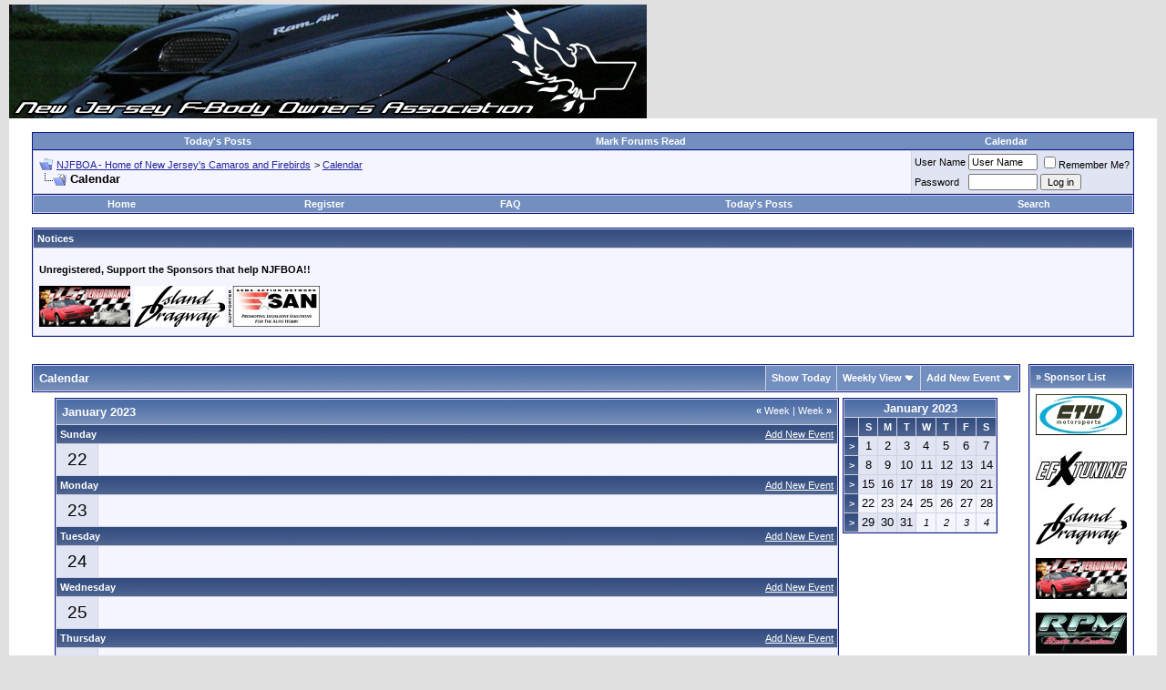

--- FILE ---
content_type: text/html; charset=ISO-8859-1
request_url: https://www.njfboa.org/forums/calendar.php?s=2587a30faccd2fa28e89cfdfc0e89ab8&c=1&week=1674345600&do=displayweek&month=1
body_size: 8897
content:
<!DOCTYPE html PUBLIC "-//W3C//DTD XHTML 1.0 Transitional//EN" "http://www.w3.org/TR/xhtml1/DTD/xhtml1-transitional.dtd">
<html xmlns="http://www.w3.org/1999/xhtml" dir="ltr" lang="en">
<head>
<meta http-equiv="Content-Type" content="text/html; charset=ISO-8859-1" />
<meta name="generator" content="vBulletin 3.8.11" />

<meta name="keywords" content="camaro,firebird,new jersey,nj,z28,iroc,trans am,formula,gta,chevy,chevrolet,pontiac,nj car club,1st gen,2nd gen,3rd gen,4th gen,5th gen,gen5,6th gen,gen6,lt1,lt-1,zl1,z28,crossfire,tpi,cross-ram,efi,holley,t56,ls1,ls6,ls7,ls9,njfboa,10 bolt,12 bolt,9 bolt" />
<meta name="description" content="This is a New Jersey based F-Body discussion forum powered by vBulletin. To find out about vBulletin, go to http://www.vbulletin.com/ ." />


<!-- CSS Stylesheet -->
<style type="text/css" id="vbulletin_css">
/**
* vBulletin 3.8.11 CSS
* Style: 'Default Style'; Style ID: 1
*/
body
{
	background: #E1E1E2;
	color: #000000;
	font: 10pt verdana, geneva, lucida, 'lucida grande', arial, helvetica, sans-serif;
	margin: 5px 10px 10px 10px;
	padding: 0px;
}
a:link, body_alink
{
	color: #22229C;
}
a:visited, body_avisited
{
	color: #22229C;
}
a:hover, a:active, body_ahover
{
	color: #FF4400;
}
.page
{
	background: #FFFFFF;
	color: #000000;
}
td, th, p, li
{
	font: 10pt verdana, geneva, lucida, 'lucida grande', arial, helvetica, sans-serif;
}
.tborder
{
	background: #D1D1E1;
	color: #000000;
	border: 1px solid #0B198C;
}
.tcat
{
	background: #869BBF url(images/gradients/gradient_tcat.gif) repeat-x top left;
	color: #FFFFFF;
	font: bold 10pt verdana, geneva, lucida, 'lucida grande', arial, helvetica, sans-serif;
}
.tcat a:link, .tcat_alink
{
	color: #ffffff;
	text-decoration: none;
}
.tcat a:visited, .tcat_avisited
{
	color: #ffffff;
	text-decoration: none;
}
.tcat a:hover, .tcat a:active, .tcat_ahover
{
	color: #FFFF66;
	text-decoration: underline;
}
.thead
{
	background: #5C7099 url(images/gradients/gradient_thead.gif) repeat-x top left;
	color: #FFFFFF;
	font: bold 11px tahoma, verdana, geneva, lucida, 'lucida grande', arial, helvetica, sans-serif;
}
.thead a:link, .thead_alink
{
	color: #FFFFFF;
}
.thead a:visited, .thead_avisited
{
	color: #FFFFFF;
}
.thead a:hover, .thead a:active, .thead_ahover
{
	color: #FFFF00;
}
.tfoot
{
	background: #3E5C92;
	color: #E0E0F6;
}
.tfoot a:link, .tfoot_alink
{
	color: #E0E0F6;
}
.tfoot a:visited, .tfoot_avisited
{
	color: #E0E0F6;
}
.tfoot a:hover, .tfoot a:active, .tfoot_ahover
{
	color: #FFFF66;
}
.alt1, .alt1Active
{
	background: #F5F5FF;
	color: #000000;
}
.alt2, .alt2Active
{
	background: #E1E4F2;
	color: #000000;
}
.inlinemod
{
	background: #FFFFCC;
	color: #000000;
}
.wysiwyg
{
	background: #F5F5FF;
	color: #000000;
	font: 10pt verdana, geneva, lucida, 'lucida grande', arial, helvetica, sans-serif;
	margin: 5px 10px 10px 10px;
	padding: 0px;
}
.wysiwyg a:link, .wysiwyg_alink
{
	color: #22229C;
}
.wysiwyg a:visited, .wysiwyg_avisited
{
	color: #22229C;
}
.wysiwyg a:hover, .wysiwyg a:active, .wysiwyg_ahover
{
	color: #FF4400;
}
textarea, .bginput
{
	font: 10pt verdana, geneva, lucida, 'lucida grande', arial, helvetica, sans-serif;
}
.bginput option, .bginput optgroup
{
	font-size: 10pt;
	font-family: verdana, geneva, lucida, 'lucida grande', arial, helvetica, sans-serif;
}
.button
{
	font: 11px verdana, geneva, lucida, 'lucida grande', arial, helvetica, sans-serif;
}
select
{
	font: 11px verdana, geneva, lucida, 'lucida grande', arial, helvetica, sans-serif;
}
option, optgroup
{
	font-size: 11px;
	font-family: verdana, geneva, lucida, 'lucida grande', arial, helvetica, sans-serif;
}
.smallfont
{
	font: 11px verdana, geneva, lucida, 'lucida grande', arial, helvetica, sans-serif;
}
.time
{
	color: #666686;
}
.navbar
{
	font: 11px verdana, geneva, lucida, 'lucida grande', arial, helvetica, sans-serif;
}
.highlight
{
	color: #FF0000;
	font-weight: bold;
}
.fjsel
{
	background: #3E5C92;
	color: #E0E0F6;
}
.fjdpth0
{
	background: #F7F7F7;
	color: #000000;
}
.panel
{
	background: #E4E7F5 url(images/gradients/gradient_panel.gif) repeat-x top left;
	color: #000000;
	padding: 10px;
	border: 2px outset;
}
.panelsurround
{
	background: #D1D4E0 url(images/gradients/gradient_panelsurround.gif) repeat-x top left;
	color: #000000;
}
legend
{
	color: #22229C;
	font: 11px tahoma, verdana, geneva, lucida, 'lucida grande', arial, helvetica, sans-serif;
}
.vbmenu_control
{
	background: #738FBF;
	color: #FFFFFF;
	font: bold 11px tahoma, verdana, geneva, lucida, 'lucida grande', arial, helvetica, sans-serif;
	padding: 3px 6px 3px 6px;
	white-space: nowrap;
}
.vbmenu_control a:link, .vbmenu_control_alink
{
	color: #FFFFFF;
	text-decoration: none;
}
.vbmenu_control a:visited, .vbmenu_control_avisited
{
	color: #FFFFFF;
	text-decoration: none;
}
.vbmenu_control a:hover, .vbmenu_control a:active, .vbmenu_control_ahover
{
	color: #FFFFFF;
	text-decoration: underline;
}
.vbmenu_popup
{
	background: #FFFFFF;
	color: #000000;
	border: 1px solid #0B198C;
}
.vbmenu_option
{
	background: #BBC7CE;
	color: #000000;
	font: 11px verdana, geneva, lucida, 'lucida grande', arial, helvetica, sans-serif;
	white-space: nowrap;
	cursor: pointer;
}
.vbmenu_option a:link, .vbmenu_option_alink
{
	color: #22229C;
	text-decoration: none;
}
.vbmenu_option a:visited, .vbmenu_option_avisited
{
	color: #22229C;
	text-decoration: none;
}
.vbmenu_option a:hover, .vbmenu_option a:active, .vbmenu_option_ahover
{
	color: #FFFFFF;
	text-decoration: none;
}
.vbmenu_hilite
{
	background: #8A949E;
	color: #FFFFFF;
	font: 11px verdana, geneva, lucida, 'lucida grande', arial, helvetica, sans-serif;
	white-space: nowrap;
	cursor: pointer;
}
.vbmenu_hilite a:link, .vbmenu_hilite_alink
{
	color: #FFFFFF;
	text-decoration: none;
}
.vbmenu_hilite a:visited, .vbmenu_hilite_avisited
{
	color: #FFFFFF;
	text-decoration: none;
}
.vbmenu_hilite a:hover, .vbmenu_hilite a:active, .vbmenu_hilite_ahover
{
	color: #FFFFFF;
	text-decoration: none;
}
/* ***** styling for 'big' usernames on postbit etc. ***** */
.bigusername { font-size: 14pt; }

/* ***** small padding on 'thead' elements ***** */
td.thead, th.thead, div.thead { padding: 4px; }

/* ***** basic styles for multi-page nav elements */
.pagenav a { text-decoration: none; }
.pagenav td { padding: 2px 4px 2px 4px; }

/* ***** de-emphasized text */
.shade, a.shade:link, a.shade:visited { color: #777777; text-decoration: none; }
a.shade:active, a.shade:hover { color: #FF4400; text-decoration: underline; }
.tcat .shade, .thead .shade, .tfoot .shade { color: #DDDDDD; }

/* ***** define margin and font-size for elements inside panels ***** */
.fieldset { margin-bottom: 6px; }
.fieldset, .fieldset td, .fieldset p, .fieldset li { font-size: 11px; }
.stickybg
{
	background-color: #ffd642;
	color: #000000;
}
</style>
<link rel="stylesheet" type="text/css" href="clientscript/vbulletin_important.css?v=3811" />


<!-- / CSS Stylesheet -->

<script type="text/javascript" src="clientscript/yui/yahoo-dom-event/yahoo-dom-event.js?v=389b3"></script>
<script type="text/javascript" src="clientscript/yui/connection/connection-min.js?v=389b3"></script>
<script type="text/javascript">
<!--
var SESSIONURL = "s=48cc92851e7c13d39d76c00f1bde76ae&";
var SECURITYTOKEN = "guest";
var IMGDIR_MISC = "http://www.njfboa.org/forums/images/misc";
var vb_disable_ajax = parseInt("0", 10);
// -->
</script>
<script type="text/javascript" src="clientscript/vbulletin_global.js?v=389b3"></script>
<script type="text/javascript" src="clientscript/vbulletin_menu.js?v=389b3"></script>


<title>NJFBOA - Home of New Jersey's Camaros and Firebirds - Calendar</title>
</head>
<body>
<td><img src="http://www.njfboa.org/forums/Banner/rand_banner3.gif" border="0" alt="" /></td>

<!-- logo 

<a name="top"></a>
<table border="0" width="100%" cellpadding="0" cellspacing="0" align="center">
<tr>

	<td align="left"><a href="index.php?s=48cc92851e7c13d39d76c00f1bde76ae"><img src="http://www.njfboa.org/forums/images/misc/vbulletin3_logo_white.gif" border="0" alt="NJFBOA - Home of New Jersey's Camaros and Firebirds" /></a></td>
	<td align="right" id="header_right_cell">
		&nbsp;
	</td>
</tr>
</table>

/logo -->


<!-- content table -->
<!-- open content container -->

<div align="center">
	<div class="page" style="width:100%; text-align:left">
		<div style="padding:0px 25px 0px 25px" align="left">





<br />

<!-- top nav buttons bar -->
<div align="center">
	<table class="tborder" cellpadding="6" cellspacing="0" border="0" width="100%" align="center" style="border-bottom-width:0px">
	<tr align="center">

          <!--  <td class="vbmenu_control"><a href="http://www.njfboa.org/forums/timeslips.php">Timeslips</a></td>  -->  

		<td class="vbmenu_control"><a href="search.php?s=48cc92851e7c13d39d76c00f1bde76ae&amp;do=getdaily">Today's Posts</a></td>
		<td class="vbmenu_control"><a href="forumdisplay.php?s=48cc92851e7c13d39d76c00f1bde76ae&amp;do=markread">Mark Forums Read</a></td>
                <td class="vbmenu_control"><a href="calendar.php?s=48cc92851e7c13d39d76c00f1bde76ae">Calendar</a></td>
          <!--  <td class="vbmenu_control"><a href="http://www.njfboa.org/store.html" target="_blank"><FONT COLOR="#000000">NJFBOA Store</FONT></a></td>  -->
          <!--  <td class="vbmenu_control"><a href="http://www.njfboa.org/forums/vbgarage.php">vBGarage</a></td>  -->



		
	</tr>
	</table>
</div>
<!-- / top nav buttons bar -->


<!-- breadcrumb, login, pm info -->
<table class="tborder" cellpadding="6" cellspacing="1" border="0" width="100%" align="center">
<tr>
	<td class="alt1" width="100%">
		
			<table cellpadding="0" cellspacing="0" border="0">
			<tr valign="bottom">
				<td><a href="#" onclick="history.back(1); return false;"><img src="http://www.njfboa.org/forums/images/misc/navbits_start.gif" alt="Go Back" border="0" /></a></td>
				<td>&nbsp;</td>
				<td width="100%"><span class="navbar"><a href="index.php?s=48cc92851e7c13d39d76c00f1bde76ae" accesskey="1">NJFBOA - Home of New Jersey's Camaros and Firebirds</a></span> 
	<span class="navbar">&gt; <a href="calendar.php?s=48cc92851e7c13d39d76c00f1bde76ae">Calendar</a></span>

</td>
			</tr>
			<tr>
				<td class="navbar" style="font-size:10pt; padding-top:1px" colspan="3"><a href="/forums/calendar.php?s=2587a30faccd2fa28e89cfdfc0e89ab8&amp;c=1&amp;week=1674345600&amp;do=displayweek&amp;month=1"><img class="inlineimg" src="http://www.njfboa.org/forums/images/misc/navbits_finallink_ltr.gif" alt="Reload this Page" border="0" /></a> <strong>
	Calendar

</strong></td>
			</tr>
			</table>
		
	</td>

	<td class="alt2" nowrap="nowrap" style="padding:0px">
		<!-- login form -->
		<form action="login.php?do=login" method="post" onsubmit="md5hash(vb_login_password, vb_login_md5password, vb_login_md5password_utf, 0)">
		<script type="text/javascript" src="clientscript/vbulletin_md5.js?v=389b3"></script>
		<table cellpadding="0" cellspacing="3" border="0">
		<tr>
			<td class="smallfont" style="white-space: nowrap;"><label for="navbar_username">User Name</label></td>
			<td><input type="text" class="bginput" style="font-size: 11px" name="vb_login_username" id="navbar_username" size="10" accesskey="u" tabindex="101" value="User Name" onfocus="if (this.value == 'User Name') this.value = '';" /></td>
			<td class="smallfont" nowrap="nowrap"><label for="cb_cookieuser_navbar"><input type="checkbox" name="cookieuser" value="1" tabindex="103" id="cb_cookieuser_navbar" accesskey="c" />Remember Me?</label></td>
		</tr>
		<tr>
			<td class="smallfont"><label for="navbar_password">Password</label></td>
			<td><input type="password" class="bginput" style="font-size: 11px" name="vb_login_password" id="navbar_password" size="10" tabindex="102" /></td>
			<td><input type="submit" class="button" value="Log in" tabindex="104" title="Enter your username and password in the boxes provided to login, or click the 'register' button to create a profile for yourself." accesskey="s" /></td>
		</tr>
		</table>
		<input type="hidden" name="s" value="48cc92851e7c13d39d76c00f1bde76ae" />
		<input type="hidden" name="securitytoken" value="guest" />
		<input type="hidden" name="do" value="login" />
		<input type="hidden" name="vb_login_md5password" />
		<input type="hidden" name="vb_login_md5password_utf" />
		</form>
		<!-- / login form -->
	</td>

</tr>
</table>
<!-- / breadcrumb, login, pm info -->

<!-- nav buttons bar -->
<div class="tborder" style="padding:1px; border-top-width:0px">
	<table cellpadding="0" cellspacing="0" border="0" width="100%" align="center">
	<tr align="center">
  
              
                <td class="vbmenu_control">
                
                <a href="http://www.njfboa.org?s=48cc92851e7c13d39d76c00f1bde76ae"> Home  </a></td>


		
		
			<td class="vbmenu_control"><a href="register.php?s=48cc92851e7c13d39d76c00f1bde76ae" rel="nofollow">Register</a></td>
		
		
		<td class="vbmenu_control"><a rel="help" href="faq.php?s=48cc92851e7c13d39d76c00f1bde76ae" accesskey="5">FAQ</a></td>
		
			
			
		
		
			
				
				<td class="vbmenu_control"><a href="search.php?s=48cc92851e7c13d39d76c00f1bde76ae&amp;do=getdaily" accesskey="2">Today's Posts</a></td>
				
				<td class="vbmenu_control"><a id="navbar_search" href="search.php?s=48cc92851e7c13d39d76c00f1bde76ae" accesskey="4" rel="nofollow">Search</a> </td>
			
			
		
		
		
		</tr>
	</table>
</div>
<!-- / nav buttons bar -->

<br />


<form action="profile.php?do=dismissnotice" method="post" id="notices">
<input type="hidden" name="do" value="dismissnotice" />
<input type="hidden" name="securitytoken" value="guest" />
<input type="hidden" id="dismiss_notice_hidden" name="dismiss_noticeid" value="" />
<input type="hidden" name="url" value="/forums/calendar.php?c=1&amp;week=1674345600&amp;do=displayweek&amp;month=1" />
	<table class="tborder" cellpadding="6" cellspacing="1" border="0" width="100%" align="center">
	<tr>
		<td class="thead">Notices</td>
	</tr>
	<tr>
		<td class="alt1">
			<div class="navbar_notice" id="navbar_notice_5">
	<p class=MsoNormal><b><span style='font-size:8.0pt;line-height:80%;
font-family:"Verdana",sans-serif;color:black'>Unregistered, Support the Sponsors that help NJFBOA!!</span></b>
</div><div class="navbar_notice" id="navbar_notice_1">
	<a href="http://www.jsspeedandcustom.com/" target="_blank"><img src="http://www.njfboa.org/Sponsors/Josh-Thumb.jpg" /></a>
<a href="http://www.islanddragway.com/" target="_blank"><img src="http://www.njfboa.org/Sponsors/idthumbnail.gif" /></a>
<a href="http://www.semasan.com/" target="_blank"><img src="http://www.njfboa.org/Sponsors/SAN_Support.jpg" /></a></DIV>
</div>
		</td>
	</tr>
	</table>
	<br />
</form>





<!-- NAVBAR POPUP MENUS -->

	
	
	
	<!-- header quick search form -->
	<div class="vbmenu_popup" id="navbar_search_menu" style="display:none;margin-top:3px" align="left">
		<table cellpadding="4" cellspacing="1" border="0">
		<tr>
			<td class="thead">Search Forums</td>
		</tr>
		<tr>
			<td class="vbmenu_option" title="nohilite">
				<form action="search.php?do=process" method="post">

					<input type="hidden" name="do" value="process" />
					<input type="hidden" name="quicksearch" value="1" />
					<input type="hidden" name="childforums" value="1" />
					<input type="hidden" name="exactname" value="1" />
					<input type="hidden" name="s" value="48cc92851e7c13d39d76c00f1bde76ae" />
					<input type="hidden" name="securitytoken" value="guest" />
					<div><input type="text" class="bginput" name="query" size="25" tabindex="1001" /><input type="submit" class="button" value="Go" tabindex="1004" /></div>
					<div style="margin-top:6px">
						<label for="rb_nb_sp0"><input type="radio" name="showposts" value="0" id="rb_nb_sp0" tabindex="1002" checked="checked" />Show Threads</label>
						&nbsp;
						<label for="rb_nb_sp1"><input type="radio" name="showposts" value="1" id="rb_nb_sp1" tabindex="1003" />Show Posts</label>
					</div>
				</form>
			</td>
		</tr>
		
		<tr>
			<td class="vbmenu_option"><a href="tags.php?s=48cc92851e7c13d39d76c00f1bde76ae" rel="nofollow">Tag Search</a></td>
		</tr>
		
		<tr>
			<td class="vbmenu_option"><a href="search.php?s=48cc92851e7c13d39d76c00f1bde76ae" accesskey="4" rel="nofollow">Advanced Search</a></td>
		</tr>
		
		</table>
	</div>
	<!-- / header quick search form -->
	


	
<!-- / NAVBAR POPUP MENUS -->

<!-- PAGENAV POPUP -->
	<div class="vbmenu_popup" id="pagenav_menu" style="display:none">
		<table cellpadding="4" cellspacing="1" border="0">
		<tr>
			<td class="thead" nowrap="nowrap">Go to Page...</td>
		</tr>
		<tr>
			<td class="vbmenu_option" title="nohilite">
			<form action="index.php" method="get" onsubmit="return this.gotopage()" id="pagenav_form">
				<input type="text" class="bginput" id="pagenav_itxt" style="font-size:11px" size="4" />
				<input type="button" class="button" id="pagenav_ibtn" value="Go" />
			</form>
			</td>
		</tr>
		</table>
	</div>
<!-- / PAGENAV POPUP -->






<center>

<script language='JavaScript' type='text/javascript' src='http://njfboa.org/phpAds/adx.js'></script>
<script language='JavaScript' type='text/javascript'>
<!--
   if (!document.phpAds_used) document.phpAds_used = ',';
   phpAds_random = new String (Math.random()); phpAds_random = phpAds_random.substring(2,11);
   
   document.write ("<" + "script language='JavaScript' type='text/javascript' src='");
   document.write ("http://njfboa.org/phpAds/adjs.php?n=" + phpAds_random);
   document.write ("&amp;what=zone:1");
   document.write ("&amp;exclude=" + document.phpAds_used);
   if (document.referrer)
      document.write ("&amp;referer=" + escape(document.referrer));
   document.write ("'><" + "/script>");
//-->
</script><noscript><a href='http://njfboa.org/phpAds/adclick.php?n=a10bb866' target='_blank'><img src='http://njfboa.org/phpAds/adview.php?what=zone:1&amp;n=a10bb866' border='0' alt=''></a></noscript>


<script language='JavaScript' type='text/javascript' src='http://njfboa.org/phpAds/adx.js'></script>
<script language='JavaScript' type='text/javascript'>
<!--
   if (!document.phpAds_used) document.phpAds_used = ',';
   phpAds_random = new String (Math.random()); phpAds_random = phpAds_random.substring(2,11);
   
   document.write ("<" + "script language='JavaScript' type='text/javascript' src='");
   document.write ("http://njfboa.org/phpAds/adjs.php?n=" + phpAds_random);
   document.write ("&amp;what=zone:1");
   document.write ("&amp;exclude=" + document.phpAds_used);
   if (document.referrer)
      document.write ("&amp;referer=" + escape(document.referrer));
   document.write ("'><" + "/script>");
//-->
</script><noscript><a href='http://njfboa.org/phpAds/adclick.php?n=a10bb866' target='_blank'><img src='http://njfboa.org/phpAds/adview.php?what=zone:1&amp;n=a10bb866' border='0' alt=''></a></noscript>

</center>

<br>



<!-- Right Column Code  -->
<table border="0" width="100%" cellpadding="0" cellspacing="0" align="center">
<tr>
<td valign="top">
<table width="100%" cellpadding="0" cellspacing="0" border="0">
<tr>
<td valign="top">
<!-- End Right Column Code -->

<div style="padding:0px 0px 6px 0px">

	<table class="tborder" cellpadding="6" cellspacing="1" border="0" width="100%" align="center">
	<tr>
		<td class="tcat" width="100%">Calendar</td>

		
			<td class="vbmenu_control"><a href="calendar.php?s=48cc92851e7c13d39d76c00f1bde76ae&amp;c=1&amp;month=1&amp;year=2026">Show Today</a></td>
			<td class="vbmenu_control" id="cal_mode">
				
					<a href="/forums/calendar.php?c=1&amp;week=1674345600&amp;do=displayweek&amp;month=1&amp;nojs=1#goto_viewtype">Weekly View</a>
				
				
				
				<script type="text/javascript"> vbmenu_register("cal_mode"); </script>
			</td>
			<td class="vbmenu_control" id="add_event"><a href="#goto_newevent">Add New Event</a> <script type="text/javascript"> vbmenu_register("add_event"); </script></td>
		

	</tr>
	</table>

	

</div>


<!-- popup menus -->

<!-- mode menu -->
<div class="vbmenu_popup" id="cal_mode_menu" style="display:none">
	<table cellpadding="4" cellspacing="1" border="0">
	<tr>
		<td class="thead">Calendar Mode</td>
	</tr>
	<tr>
		
			<td class="vbmenu_option" title="nohilite">
				<img class="inlineimg" src="http://www.njfboa.org/forums/images/misc/calendar_icon.gif" alt="Weekly View" border="0" />
				<strong>Weekly View</strong>
			</td>
		
	</tr>
	<tr>
		
			<td class="vbmenu_option">
				<img class="inlineimg" src="http://www.njfboa.org/forums/images/misc/calendar_icon.gif" alt="Monthly View" border="0" />
				<a href="calendar.php?s=48cc92851e7c13d39d76c00f1bde76ae&amp;c=1&amp;do=displaymonth">Monthly View</a>
			</td>
		
	</tr>
	<tr>
		
			<td class="vbmenu_option">
				<img class="inlineimg" src="http://www.njfboa.org/forums/images/misc/calendar_icon.gif" alt="Yearly View" border="0" />
				<a href="calendar.php?s=48cc92851e7c13d39d76c00f1bde76ae&amp;c=1&amp;do=displayyear&amp;year=">Yearly View</a>
			</td>
		
	</tr>
	</table>
</div>
<!-- / mode menu -->

<!-- add event menu -->
<div class="vbmenu_popup" id="add_event_menu" style="display:none">
	<table cellpadding="4" cellspacing="1" border="0">
	<tr>
		<td class="thead">Add New Event</td>
	</tr>
	<tr>
		<td class="vbmenu_option">
			<img class="inlineimg" src="http://www.njfboa.org/forums/images/misc/calendar_icon.gif" alt="Single, All Day Event" border="0" />
			<a href="calendar.php?s=48cc92851e7c13d39d76c00f1bde76ae&amp;do=add&amp;type=single&amp;c=1">Single, All Day Event</a>
		</td>
	</tr>
	<tr>
		<td class="vbmenu_option">
			<img class="inlineimg" src="http://www.njfboa.org/forums/images/misc/calendar_icon.gif" alt="Ranged Event" border="0" />
			<a href="calendar.php?s=48cc92851e7c13d39d76c00f1bde76ae&amp;do=add&amp;c=1">Ranged Event</a>
		</td>
	</tr>
	<tr>
		<td class="vbmenu_option">
			<img class="inlineimg" src="http://www.njfboa.org/forums/images/misc/calendar_icon.gif" alt="Recurring Event" border="0" />
			<a href="calendar.php?s=48cc92851e7c13d39d76c00f1bde76ae&amp;do=add&amp;type=recur&amp;c=1">Recurring Event</a>
		</td>
	</tr>
	</table>
</div>
<!-- / add event menu -->

<!-- / popup menus -->

















		</div>
	</div>
</div>

<!-- / close content container -->
<!-- open content container -->

<div align="center">
	<div class="page" style="width:100%; text-align:left">
		<div style="padding:0px 25px 0px 25px" align="left">


<table cellpadding="0" cellspacing="0" border="0" width="100%">
<tr valign="top">
	<td width="100%">

		<table class="tborder" cellpadding="6" cellspacing="1" border="0" width="100%" align="center">
		
<tr>
	<td class="tcat" colspan="2">
		<span style="float:right" class="smallfont">
			<a href="calendar.php?s=48cc92851e7c13d39d76c00f1bde76ae&amp;c=1&amp;week=1673740800"><strong>&laquo;</strong> Week</a>
			|
			<a href="calendar.php?s=48cc92851e7c13d39d76c00f1bde76ae&amp;c=1&amp;week=1674950400">Week <strong>&raquo;</strong></a>
		</span>
		January 2023
	</td>
</tr>

<tr>
	<td class="thead" colspan="2">
		<a style="float:right; font-weight:normal" href="calendar.php?s=48cc92851e7c13d39d76c00f1bde76ae&amp;do=add&amp;c=1&amp;day=2023-1-22">Add New Event</a>
		Sunday
	</td>
</tr>
<tr valign="top">
	<td class="alt2" align="center"><span style="font-size:14pt">
		
			22
		
	</span></td>
	
		<td class="alt1" width="100%" title="January 22 2023">
	
		
		
		&nbsp;
	</td>
</tr>
<tr>
	<td class="thead" colspan="2">
		<a style="float:right; font-weight:normal" href="calendar.php?s=48cc92851e7c13d39d76c00f1bde76ae&amp;do=add&amp;c=1&amp;day=2023-1-23">Add New Event</a>
		Monday
	</td>
</tr>
<tr valign="top">
	<td class="alt2" align="center"><span style="font-size:14pt">
		
			23
		
	</span></td>
	
		<td class="alt1" width="100%" title="January 23 2023">
	
		
		
		&nbsp;
	</td>
</tr>
<tr>
	<td class="thead" colspan="2">
		<a style="float:right; font-weight:normal" href="calendar.php?s=48cc92851e7c13d39d76c00f1bde76ae&amp;do=add&amp;c=1&amp;day=2023-1-24">Add New Event</a>
		Tuesday
	</td>
</tr>
<tr valign="top">
	<td class="alt2" align="center"><span style="font-size:14pt">
		
			24
		
	</span></td>
	
		<td class="alt1" width="100%" title="January 24 2023">
	
		
		
		&nbsp;
	</td>
</tr>
<tr>
	<td class="thead" colspan="2">
		<a style="float:right; font-weight:normal" href="calendar.php?s=48cc92851e7c13d39d76c00f1bde76ae&amp;do=add&amp;c=1&amp;day=2023-1-25">Add New Event</a>
		Wednesday
	</td>
</tr>
<tr valign="top">
	<td class="alt2" align="center"><span style="font-size:14pt">
		
			25
		
	</span></td>
	
		<td class="alt1" width="100%" title="January 25 2023">
	
		
		
		&nbsp;
	</td>
</tr>
<tr>
	<td class="thead" colspan="2">
		<a style="float:right; font-weight:normal" href="calendar.php?s=48cc92851e7c13d39d76c00f1bde76ae&amp;do=add&amp;c=1&amp;day=2023-1-26">Add New Event</a>
		Thursday
	</td>
</tr>
<tr valign="top">
	<td class="alt2" align="center"><span style="font-size:14pt">
		
			26
		
	</span></td>
	
		<td class="alt1" width="100%" title="January 26 2023">
	
		
		
		&nbsp;
	</td>
</tr>
<tr>
	<td class="thead" colspan="2">
		<a style="float:right; font-weight:normal" href="calendar.php?s=48cc92851e7c13d39d76c00f1bde76ae&amp;do=add&amp;c=1&amp;day=2023-1-27">Add New Event</a>
		Friday
	</td>
</tr>
<tr valign="top">
	<td class="alt2" align="center"><span style="font-size:14pt">
		
			27
		
	</span></td>
	
		<td class="alt1" width="100%" title="January 27 2023">
	
		
		
		&nbsp;
	</td>
</tr>
<tr>
	<td class="thead" colspan="2">
		<a style="float:right; font-weight:normal" href="calendar.php?s=48cc92851e7c13d39d76c00f1bde76ae&amp;do=add&amp;c=1&amp;day=2023-1-28">Add New Event</a>
		Saturday
	</td>
</tr>
<tr valign="top">
	<td class="alt2" align="center"><span style="font-size:14pt">
		
			28
		
	</span></td>
	
		<td class="alt1" width="100%" title="January 28 2023">
	
		
		
		&nbsp;
	</td>
</tr>
		</table>

	</td>
	<td width="6">&nbsp;</td>
	<td>

		<table class="tborder" cellpadding="2" cellspacing="1" border="0" width="170" style="margin-bottom:6px">
		<tr>
	<td class="tcat" colspan="8" align="center"><a href="calendar.php?s=48cc92851e7c13d39d76c00f1bde76ae&amp;month=1&amp;year=2023&amp;c=1&amp;do=displaymonth">January 2023</a></td>
</tr>
<tr align="center">
	<td class="thead">&nbsp;</td>
	<td class="thead">S</td>
	<td class="thead">M</td>
	<td class="thead">T</td>
	<td class="thead">W</td>
	<td class="thead">T</td>
	<td class="thead">F</td>
	<td class="thead">S</td>
</tr>
<tr align="center">
	<td class="thead"><a href="calendar.php?s=48cc92851e7c13d39d76c00f1bde76ae&amp;c=1&amp;week=1672531200&amp;do=displayweek&amp;month=1" title="View This Week in Detail" style="font-family:arial,sans-serif; text-decoration:none">&gt;</a></td>
	<!-- a single day on the small calendars -->
<td class="alt2">
	
		1
	
</td>
<!-- a single day on the small calendars -->
<td class="alt2">
	
		2
	
</td>
<!-- a single day on the small calendars -->
<td class="alt2">
	
		3
	
</td>
<!-- a single day on the small calendars -->
<td class="alt2">
	
		4
	
</td>
<!-- a single day on the small calendars -->
<td class="alt2">
	
		5
	
</td>
<!-- a single day on the small calendars -->
<td class="alt2">
	
		6
	
</td>
<!-- a single day on the small calendars -->
<td class="alt2">
	
		7
	
</td>

</tr>
<tr align="center">
	<td class="thead"><a href="calendar.php?s=48cc92851e7c13d39d76c00f1bde76ae&amp;c=1&amp;week=1673136000&amp;do=displayweek&amp;month=1" title="View This Week in Detail" style="font-family:arial,sans-serif; text-decoration:none">&gt;</a></td>
	<!-- a single day on the small calendars -->
<td class="alt2">
	
		8
	
</td>
<!-- a single day on the small calendars -->
<td class="alt2">
	
		9
	
</td>
<!-- a single day on the small calendars -->
<td class="alt2">
	
		10
	
</td>
<!-- a single day on the small calendars -->
<td class="alt2">
	
		11
	
</td>
<!-- a single day on the small calendars -->
<td class="alt2">
	
		12
	
</td>
<!-- a single day on the small calendars -->
<td class="alt2">
	
		13
	
</td>
<!-- a single day on the small calendars -->
<td class="alt2">
	
		14
	
</td>

</tr>
<tr align="center">
	<td class="thead"><a href="calendar.php?s=48cc92851e7c13d39d76c00f1bde76ae&amp;c=1&amp;week=1673740800&amp;do=displayweek&amp;month=1" title="View This Week in Detail" style="font-family:arial,sans-serif; text-decoration:none">&gt;</a></td>
	<!-- a single day on the small calendars -->
<td class="alt2">
	
		15
	
</td>
<!-- a single day on the small calendars -->
<td class="alt2">
	
		16
	
</td>
<!-- a single day on the small calendars -->
<td class="alt2">
	
		17
	
</td>
<!-- a single day on the small calendars -->
<td class="alt2">
	
		18
	
</td>
<!-- a single day on the small calendars -->
<td class="alt2">
	
		19
	
</td>
<!-- a single day on the small calendars -->
<td class="alt2">
	
		20
	
</td>
<!-- a single day on the small calendars -->
<td class="alt2">
	
		21
	
</td>

</tr>
<tr align="center">
	<td class="thead"><a href="calendar.php?s=48cc92851e7c13d39d76c00f1bde76ae&amp;c=1&amp;week=1674345600&amp;do=displayweek&amp;month=1" title="View This Week in Detail" style="font-family:arial,sans-serif; text-decoration:none">&gt;</a></td>
	<!-- a single day on the small calendars -->
<td class="alt1">
	
		22
	
</td>
<!-- a single day on the small calendars -->
<td class="alt1">
	
		23
	
</td>
<!-- a single day on the small calendars -->
<td class="alt1">
	
		24
	
</td>
<!-- a single day on the small calendars -->
<td class="alt1">
	
		25
	
</td>
<!-- a single day on the small calendars -->
<td class="alt1">
	
		26
	
</td>
<!-- a single day on the small calendars -->
<td class="alt1">
	
		27
	
</td>
<!-- a single day on the small calendars -->
<td class="alt1">
	
		28
	
</td>

</tr>
<tr align="center">
	<td class="thead"><a href="calendar.php?s=48cc92851e7c13d39d76c00f1bde76ae&amp;c=1&amp;week=1674950400&amp;do=displayweek&amp;month=2" title="View This Week in Detail" style="font-family:arial,sans-serif; text-decoration:none">&gt;</a></td>
	<!-- a single day on the small calendars -->
<td class="alt2">
	
		29
	
</td>
<!-- a single day on the small calendars -->
<td class="alt2">
	
		30
	
</td>
<!-- a single day on the small calendars -->
<td class="alt2">
	
		31
	
</td>
<!-- a single day from another month on the small calendars -->
<td class="alt1"><span class="smallfont"><em>1</em></span></td><!-- a single day from another month on the small calendars -->
<td class="alt1"><span class="smallfont"><em>2</em></span></td><!-- a single day from another month on the small calendars -->
<td class="alt1"><span class="smallfont"><em>3</em></span></td><!-- a single day from another month on the small calendars -->
<td class="alt1"><span class="smallfont"><em>4</em></span></td>
</tr>


		</table>

		

	</td>
</tr>
</table>

<br />

<table cellpadding="0" cellspacing="0" border="0" width="100%" align="center">
<tr valign="bottom">
	<td nowrap="nowrap">

	<table class="tborder" cellpadding="6" cellspacing="1" border="0">
	<tr>
		<td class="thead" colspan="3" nowrap="nowrap">Add New Event<a name="goto_newevent"></a></td>
	</tr>
	<tr>
		<td class="alt1" nowrap="nowrap">
			<div class="smallfont">
				<div>
					<img class="inlineimg" src="http://www.njfboa.org/forums/images/misc/calendar_icon.gif" alt="Single, All Day Event" border="0" />
					<a href="calendar.php?s=48cc92851e7c13d39d76c00f1bde76ae&amp;do=add&amp;type=single&amp;c=1">Single, All Day Event</a>
				</div>
				<div>
					<img class="inlineimg" src="http://www.njfboa.org/forums/images/misc/calendar_icon.gif" alt="Ranged Event" border="0" />
					<a href="calendar.php?s=48cc92851e7c13d39d76c00f1bde76ae&amp;do=add&amp;c=1">Ranged Event</a>
				</div>
				<div>
					<img class="inlineimg" src="http://www.njfboa.org/forums/images/misc/calendar_icon.gif" alt="Recurring Event" border="0" />
					<a href="calendar.php?s=48cc92851e7c13d39d76c00f1bde76ae&amp;do=add&amp;type=recur&amp;c=1">Recurring Event</a>
				</div>
			</div>
		</td>
	</tr>
	</table>

	</td>
	<td width="100%">&nbsp;</td>
	<td nowrap="nowrap">

	<form action="calendar.php" method="get">
<div class="smallfont" style="text-align:left; white-space:nowrap; margin-bottom:6px">
	<input type="hidden" name="s" value="48cc92851e7c13d39d76c00f1bde76ae" />
	<input type="hidden" name="c" value="1" />
	<input type="hidden" name="week" value="" />
	<strong>Jump to month</strong><br />
	<select name="month">
		<option value="1" >January</option>
		<option value="2" >February</option>
		<option value="3" >March</option>
		<option value="4" >April</option>
		<option value="5" >May</option>
		<option value="6" >June</option>
		<option value="7" >July</option>
		<option value="8" >August</option>
		<option value="9" >September</option>
		<option value="10" >October</option>
		<option value="11" >November</option>
		<option value="12" selected="selected">December</option>
	</select>
	<select name="year">
				<option value="2014" >2014</option>
		<option value="2015" >2015</option>
		<option value="2016" >2016</option>
		<option value="2017" >2017</option>
		<option value="2018" >2018</option>
		<option value="2019" >2019</option>
		<option value="2020" >2020</option>
		<option value="2021" >2021</option>
		<option value="2022" >2022</option>
		<option value="2023" >2023</option>
		<option value="2024" selected="selected">2024</option>

	</select><input type="submit" class="button" value="Go"  />
</div>
</form>

<form action="calendar.php" method="get">
<div class="smallfont" style="text-align:left; white-space:nowrap">
	<input type="hidden" name="s" value="48cc92851e7c13d39d76c00f1bde76ae" />
	<input type="hidden" name="month" value="12" />
	<input type="hidden" name="year" value="2024" />
	<input type="hidden" name="do" value="" />
	<strong>Calendar Jump</strong><br />
	<select name="c" onchange="this.form.submit();">
		<optgroup label="Please select one">
		<option value="1" class="fjsel" selected="selected">Calendar</option>

		</optgroup>
	</select><input type="submit" class="button" value="Go"  />
</div>
</form>

	</td>
</tr>
</table>


		</div>
	</div>
</div>

<!-- / close content container -->
<!-- open content container -->

<div align="center">
	<div class="page" style="width:100%; text-align:left">
		<div style="padding:0px 25px 0px 25px" align="left">


    

<!-- Right Column Code -->
</td>
<td width="125" valign="top" align="left"><table align="right" border="0" cellpadding="6" cellspacing="1" class="tborder" width="90%">
<tr>
<td class="tcat"><span class="smallfont"><b>&raquo; Sponsor List</b></span></td>
</tr>
<tr>
<td color="#FFFFFF" width="100%" bgcolor="#FFFFFF">

<!-- Begin custom code -->


<a href="http://njfboa.org/phpAds/adclick.php?bannerid=30&zoneid=1&source=&dest=http%3A%2F%2Fwww.ctw-motorsports.com" target="_blank"><img src="http://www.njfboa.org/Ad_Thumbnails/CTW_Motorsports_Thumb.jpg"></a>
<br><br>
<a href="http://njfboa.org/phpAds/adclick.php?bannerid=31&zoneid=1&source=&dest=http%3A%2F%2Fwww.efxtuning.com%2F" target="_blank"><img src="http://www.njfboa.org/Ad_Thumbnails/EFX_100x40.jpeg"></a>
<br><br>
<a href="http://njfboa.org/phpAds/adclick.php?bannerid=4&zoneid=1&source=&dest=http%3A%2F%2Fwww.islanddragway.com%2F" target="_blank"><img src="http://www.njfboa.org/Ad_Thumbnails/idthumbnail.gif"></a>
<br><br>
<a href="http://www.njfboa.org/phpAds/adclick.php?bannerid=15&zoneid=1&source=&dest=http%3A%2F%2Fwww.jsspeedandcustom.com%2F" target="_blank"><img src="http://www.njfboa.org/Ad_Thumbnails/Josh-Thumb.jpg"></a>
<br><br>
<a href="http://njfboa.org/phpAds/adclick.php?bannerid=18&zoneid=1&source=&dest=http%3A%2F%2Fwww.rpmrestoandcustom.com" target="_blank"><img src="http://www.njfboa.org/Ad_Thumbnails/paulthumb.jpg"></a>
<br><br>
<a href="http://www.semasan.com" target="_blank"><img src="http://www.njfboa.org/Ad_Thumbnails/SAN_Support.jpg"></a>
<br><br>
<a href="http://www.njfboa.org/forums/sendmessage.php" target="_blank"><img src="http://www.njfboa.org/Ad_Thumbnails/NJFBOA_Ad_Thumb.jpg"></a>




<!--  CURRENTLY UNUSED THUMBNAILS

<a href="http://www.njfboa.org/phpAds/adclick.php?bannerid=14&zoneid=1&source=&dest=http%3A%2F%2Fwww.alexqphoto.smugmug.com%2F" target="_blank"><img src="http://www.njfboa.org/Ad_Thumbnails/Alex-T.jpg"></a>
<br><br>

<a 
href="http://njfboa.org/phpAds/adclick.php?bannerid=24&zoneid=1&source=&dest=http%3A%2F%2Fwww.carjackd.com" target="_blank"><img src="http://www.njfboa.org/Ad_Thumbnails/CarJackD-T.jpg"></a>
<br><br>

<a href="http://www.fbodylinks.com" target="_blank"><img src="http://www.njfboa.org/Ad_Thumbnails/FBLinks-T.jpg"></a>
<br><br>

<a href="http://www.njfboa.org/phpAds/adclick.php?bannerid=10&zoneid=1&source=&dest=http%3A%2F%2Fwww.njfboa.org%2Fforums%2Fprivate.php%3Fdo%3Dnewpm%26u%3D956" target="_blank"><img src="http://www.njfboa.org/Ad_Thumbnails/PEH.jpg"></a>
<br><br>

<a href="http://www.njfboa.org/phpAds/adclick.php?bannerid=21&zoneid=1&source=&dest=http%3A%2F%2Fwww.teammisfitracing.com%2FTMRPerformance.html" target="_blank"><img src="http://www.njfboa.org/Ad_Thumbnails/TMR.jpg"></a>
<br><br>

<a href="http://www.njfboa.org/phpAds/adclick.php?bannerid=6&zoneid=1&source=&dest=http%3A%2F%2Fwww.ttperformance.net" target="_blank"><img src="http://www.njfboa.org/Ad_Thumbnails/TTP.gif"></a>
<br><br>

<a href="http://njfboa.org/phpAds/adclick.php?bannerid=25&zoneid=1&source=&dest=http%3A%2F%2Fwww.intensewhiplash.com" target="_blank"><img src="http://www.njfboa.org/Ad_Thumbnails/Whiplash-T.jpg"></a>
<br><br>

<a href="http://www.njfboa.org/phpAds/adclick.php?bannerid=19&zoneid=1&source=&dest=http%3A%2F%2Fwww.sickspeedperformance.com" target="_blank"><img src="http://www.njfboa.org/Ad_Thumbnails/SSP-T.jpg"></a>
<br><br>

<a href="http://www.njfboa.org/phpAds/adclick.php?bannerid=23&zoneid=1&source=&dest=http%3A%2F%2Fwww.hanlonmotorsports.com%2F" target="_blank"><img src="http://www.njfboa.org/Ad_Thumbnails/Hanlon-T.jpg"></a>
<br><br>

<a href="http://njfboa.org/phpAds/adclick.php?bannerid=28&zoneid=1&source=&dest=http%3A%2F%2Fwww.summitrodandcustom.com" target="_blank"><img src="http://www.njfboa.org/Ad_Thumbnails/SRC-T.jpg"></a>
<br><br>

<a href="http://www.njfboa.org/phpAds/adclick.php?bannerid=12&zoneid=1&source=&dest=http%3A%2F%2Fwww.hptuners.com%2F" target="_blank"><img src="http://www.njfboa.org/Ad_Thumbnails/hptuners.gif"></a>
<br><br>

<a href="http://njfboa.org/phpAds/adclick.php?bannerid=17&zoneid=1&source=&dest=http%3A%2F%2Fwww.jerseydevildetails.com" target="_blank"><img src="http://www.njfboa.org/Ad_Thumbnails/JDD-T.jpg"></a>
<br><br>

<a href="http://www.njfboa.org/phpAds/adclick.php?bannerid=16&zoneid=1&source=&dest=http%3A%2F%2Fwww.easterngrafix.com%2F" target="_blank"><img src="http://www.njfboa.org/Ad_Thumbnails/EG-T.gif"></a>
<br><br>

<a href="http://njfboa.org/phpAds/adclick.php?bannerid=27&zoneid=1&source=&dest=http%3A%2F%2Fwww.rockauto.com" target="_blank"><img src="http://www.njfboa.org/Ad_Thumbnails/RockAuto-T.jpg"></a>
<br><br>
-->



<!-- End custom code -->

</td>
</tr>
</table>
<br /></td>
</tr>
</table>
</td></tr>
</table>
<!-- End Right Column Code -->





<br />
<div class="smallfont" align="center">All times are GMT -5. The time now is <span class="time">04:08 AM</span>.</div>
<br />


		</div>
	</div>
</div>

<!-- / close content container -->
<!-- /content area table -->

<form action="index.php" method="get" style="clear:left">

<table cellpadding="6" cellspacing="0" border="0" width="100%" class="page" align="center">
<tr>
	
	
	<td class="tfoot" align="right" width="100%">
		<div class="smallfont">
			<strong>
				<a href="sendmessage.php?s=48cc92851e7c13d39d76c00f1bde76ae" rel="nofollow" accesskey="9">Contact Us</a> -
				<a href="http://www.njfboa.org">New Jersey F-Body Owners Association  - Home of New Jersey's Camaros and Firebirds</a> -
				
				
				<a href="archive/index.php">Archive</a> -
				
				
				
				<a href="#top" onclick="self.scrollTo(0, 0); return false;">Top</a>
			</strong>
		</div>
	</td>
</tr>
</table>

<br />

<div align="center">
	<div class="smallfont" align="center">
	<!-- Do not remove this copyright notice -->
	Powered by vBulletin&reg; Version 3.8.11<br />Copyright &copy;2000 - 2026, vBulletin Solutions Inc.
	<!-- Do not remove this copyright notice -->
	</div>

	<div class="smallfont" align="center">
	<!-- Do not remove cronimage or your scheduled tasks will cease to function -->
	<img src="https://www.njfboa.org/forums/cron.php?s=48cc92851e7c13d39d76c00f1bde76ae&amp;rand=1769072883" alt="" width="1" height="1" border="0" />
	<!-- Do not remove cronimage or your scheduled tasks will cease to function -->

	
	</div>
</div>

</form>




<script type="text/javascript">
<!--
	// Main vBulletin Javascript Initialization
	vBulletin_init();
//-->
</script>

</body>
</html>